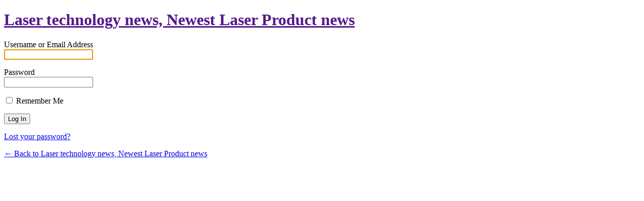

--- FILE ---
content_type: text/html; charset=UTF-8
request_url: https://www.civillaser.com/news/wp-login.php
body_size: 3182
content:
<!DOCTYPE html>
	<!--[if IE 8]>
		<html xmlns="http://www.w3.org/1999/xhtml" class="ie8" lang="en-US">
	<![endif]-->
	<!--[if !(IE 8) ]><!-->
		<html xmlns="http://www.w3.org/1999/xhtml" lang="en-US">
	<!--<![endif]-->
	<head>
	<meta http-equiv="Content-Type" content="text/html; charset=UTF-8" />
	<title>Laser technology news, Newest Laser Product news &lsaquo; Log In</title>
	<link rel='dns-prefetch' href='//s.w.org' />
<link rel='stylesheet' href='https://www.civillaser.com/news/wp-admin/load-styles.php?c=1&amp;dir=ltr&amp;load%5B%5D=dashicons,buttons,forms,l10n,login&amp;ver=4.8.25' type='text/css' media='all' />
<link rel='stylesheet' id='tie-insta-style-css'  href='https://www.civillaser.com/news/wp-content/plugins/instanow/assets/style.css?ver=4.8.25' type='text/css' media='all' />
<link rel='stylesheet' id='tie-insta-ilightbox-skin-css'  href='https://www.civillaser.com/news/wp-content/plugins/instanow/assets/ilightbox/dark-skin/skin.css?ver=4.8.25' type='text/css' media='all' />
<link rel='stylesheet' id='gglcptch-css'  href='https://www.civillaser.com/news/wp-content/plugins/google-captcha/css/gglcptch.css?ver=1.35' type='text/css' media='all' />
	<meta name='robots' content='noindex,noarchive' />
	<meta name='referrer' content='strict-origin-when-cross-origin' />
		<meta name="viewport" content="width=device-width" />
		</head>
	<body class="login login-action-login wp-core-ui  locale-en-us">
		<div id="login">
		<h1><a href="" title="Powered by WordPress" tabindex="-1">Laser technology news, Newest Laser Product news</a></h1>
	
<form name="loginform" id="loginform" action="https://www.civillaser.com/news/wp-login.php" method="post">
	<p>
		<label for="user_login">Username or Email Address<br />
		<input type="text" name="log" id="user_login" class="input" value="" size="20" /></label>
	</p>
	<p>
		<label for="user_pass">Password<br />
		<input type="password" name="pwd" id="user_pass" class="input" value="" size="20" /></label>
	</p>
		<p class="forgetmenot"><label for="rememberme"><input name="rememberme" type="checkbox" id="rememberme" value="forever"  /> Remember Me</label></p>
	<p class="submit">
		<input type="submit" name="wp-submit" id="wp-submit" class="button button-primary button-large" value="Log In" />
		<input type="hidden" name="redirect_to" value="https://www.civillaser.com/news/wp-admin/" />
		<input type="hidden" name="testcookie" value="1" />
	</p>
</form>

<p id="nav">
	<a href="https://www.civillaser.com/news/wp-login.php?action=lostpassword">Lost your password?</a>
</p>

<script type="text/javascript">
function wp_attempt_focus(){
setTimeout( function(){ try{
d = document.getElementById('user_login');
d.focus();
d.select();
} catch(e){}
}, 200);
}

/**
 * Filters whether to print the call to `wp_attempt_focus()` on the login screen.
 *
 * @since 4.8.0
 *
 * @param bool $print Whether to print the function call. Default true.
 */
wp_attempt_focus();
if(typeof wpOnload=='function')wpOnload();
</script>

	<p id="backtoblog"><a href="https://www.civillaser.com/news/">&larr; Back to Laser technology news, Newest Laser Product news</a></p>
	
	</div>

	
		<div class="clear"></div>
	</body>
	</html>
	